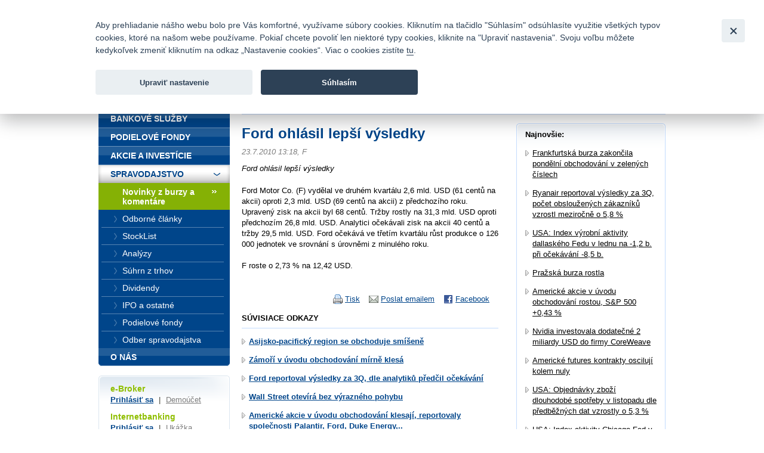

--- FILE ---
content_type: text/html; charset=UTF-8
request_url: https://www.fio.sk/spravodajstvo/novinky-z-burzy-komentare/80986-ford-ohlasil-lepsi-vysledky
body_size: 20549
content:
<!DOCTYPE html>
<html xmlns="http://www.w3.org/1999/xhtml" xml:lang="cs" lang="cs">
<head>
    <base href="https://www.fio.sk/"/>
    <meta http-equiv="content-type" content="text/html; charset=utf-8"/>
    <meta http-equiv="content-language" content="cs"/>
    <title>  Ford ohlásil lepší výsledky | Fio banka</title>
            <meta name="description" content="  Ford ohlásil lepší výsledky"/>
                                <meta property="og:title" content="  Ford ohlásil lepší výsledky | Fio banka" />
                    <meta property="og:description" content="  Ford ohlásil lepší výsledky" />
                    <meta property="og:type" content="article" />
                    <meta name="twitter:card" content="summary">
                    <meta property="og:image" content="gfx/logoFioSquare.png" />
                    <meta property="og:image:width" content="300" />
                    <meta property="og:image:height" content="300" />
                    <meta property="og:url" content="https://www.fio.sk/spravodajstvo/novinky-z-burzy-komentare/80986-ford-ohlasil-lepsi-vysledky" />
                    <meta name="twitter:site" content="@FIO_banka">
            
    <link rel="icon" type="image/png" sizes="16x16" href="/gfx/favicons/favicon-16x16.png">
    <link rel="icon" type="image/png" sizes="32x32" href="/gfx/favicons/favicon-32x32.png">
    <link rel="apple-touch-icon" sizes="180x180" href="/gfx/favicons/apple-touch-icon.png">


	<link rel="stylesheet" type="text/css" href="/css/fio.css?10062024" media="screen,projection"/>
	<link rel="stylesheet" type="text/css" href="/css/fio-print.css" media="print"/>
	<link rel="stylesheet" href="/css/fa/all.min.css">
	<!--[if lt IE 8]>
	<link rel="stylesheet" type="text/css" href="/css/fio-msie.css" media="screen,projection,tv"/>	<![endif]-->

                
    <script type="text/javascript" src="/js/lib/jquery-3.6.4.min.js?15132024"></script>

        
        
    <script type="text/javascript" src="/js/common.js?15132024"></script>
                            

            <!-- Google Tag Manager -->
            <noscript>
                <iframe src="//www.googletagmanager.com/ns.html?id=GTM-PHDL42" height="0" width="0"
                        style="display:none;visibility:hidden"></iframe>
            </noscript>
            <script src="/js/GTM_start.js?15132024"></script>
            <script src="/js/GTM_sk.js?15132024"></script>
            <!-- End Google Tag Manager -->
        
                    </head>

<body data-lng="3">
<div id="page">
    


<div id="headline">
    <div class="lang">
					                <strong>Slovensky</strong>
						                <span class="sep">|</span>
								                <a href="/news/market-news-and-commentary?lng=4">
					English
                </a>
								    </div>

    <div class="menu">
        		<a href="/o-nas/kontakty">Kontakty</a>
        
                <span class="sep">|</span>
		<a href="/o-nas/manualy-dokumenty-cenniky/cenniky-sadzobniky">Cenník</a>
        
                <span class="sep">|</span>
		<a href="/o-nas/kariera">Kariéra</a>
        
                <span class="sep">|</span>
		<a href="/o-nas/napiste-nam">Napíšte nám</a>
        
                <span class="sep">|</span>
        <a href="/o-nas/faq">Časté otázky</a>
        
        
                <span class="sep">|</span>
        <a href="/bezpecnost">Bezpečnosť</a>
            </div>
</div>
<div id="headphone">
	Infomail: <big>fio@fio.sk</big>
</div>

<div class="cleaner"><hr /></div>

<div id="header">
    <div class="inner">

		
		            <div class="logo">
				
                <strong>
                    <a href="">
						Fio banka<span>&nbsp;</span>
                    </a>
                </strong>
            </div>
		
        <div class="motto">
            <div class="in">
				Fio banka sa zameriava na poskytovanie bežných bankových <br> služieb bez poplatkov a investícií do cenných papierov.
            </div>
        </div>
                    <div class="search">
                <form action="/vyhladavanie">
                    <div>
                        <span class="input"><input type="text" id="q" name="q" class="text"/></span>
                        <input type="image" src="./gfx/search-button.gif" class="imgbutton" name="SearchB" />
                    </div>
                </form>
            </div>
        
        <div class="cleaner"><hr /></div>
    </div>
</div>

<div id="content">    

    
    
	
<div class="crumbs">
  <div>
  	<a href="/">Úvod</a>
  	        <span class="sep">&gt;</span>
                    <a href="/spravodajstvo">Spravodajstvo</a>
          	        <span class="sep">&gt;</span>
                    <a href="/spravodajstvo/novinky-z-burzy-komentare">Novinky z burzy a komentáre</a>
          	        <span class="sep">&gt;</span>
                                
            <strong>  Ford ohlásil lepší výsledky</strong>
          	  </div>
</div>

    <div class="layout2">
        
        <div class="content1">
                    <h1>  Ford ohlásil lepší výsledky</h1>
            <div class="section3 newsSection">
                <p class="meta">
                    23.7.2010 13:18,                                             F                                    </p>
                                    <p class="perex">  Ford ohlásil lepší výsledky</p>
                                                    <p>Ford Motor Co. (F) vydělal ve druhém kvartálu 2,6 mld. USD (61 centů na akcii) oproti 2,3 mld. USD (69 centů na akcii) z předchozího roku. Upravený zisk na akcii byl 68 centů. Tržby rostly na 31,3 mld. USD oproti předchozím 26,8 mld. USD. Analytici očekávali zisk na akcii 40 centů a tržby 29,5 mld. USD. Ford očekává ve třetím kvartálu růst produkce o 126 000 jednotek ve srovnání s úrovněmi z minulého roku.<BR><BR>F roste o 2,73 % na 12,42 USD.</p>
                                            </div>
            
            <div class="articleActions">
                <a href="http://www.facebook.com/share.php?u=http://www.fio.sk/spravodajstvo/novinky-z-burzy-komentare/80986-ford-ohlasil-lepsi-vysledky" class="action facebook">
                    Facebook
                </a>
                                
                <a href="mailto:?subject=  Ford ohlasil lepsi vysledky&amp;body=Ford ohlásil lepší výsledky%0A%0AFord Motor Co. (F) vydělal ve druhém kvartálu 2,6 mld. USD (61 centů na akcii) oproti 2,3 mld. USD (69 centů na akcii) z předchozího roku. Upravený zisk na akcii byl 68 centů. Tržby rostly na 31,3 mld. USD oproti...%0A%0A%0A Celou zprávu si můžete přečíst zde: https://www.fio.sk/spravodajstvo/novinky-z-burzy-komentare/80986-ford-ohlasil-lepsi-vysledky" class="action email">
                    Poslat emailem
                </a>
                              
                <a href="#printMe" class="action printMe jsOnly" style="display:none">
                    Tisk
                </a>    
                  
                          
                <div class="cleaner"><hr /></div>
            </div>            
            
                        <h4 class="type2">Súvisiace odkazy</h4>
            <div class="section2">
                <ul class="list1 list1-plusmargin strong">
                                    <li>
                        <a href="/spravodajstvo/novinky-z-burzy-komentare/319551-asijsko-pacificky-region-se-obchoduje-smisene">
                            Asijsko-pacifický region se obchoduje smíšeně
                        </a>
                    </li>
                                    <li>
                        <a href="/spravodajstvo/novinky-z-burzy-komentare/318537-zamori-v-uvodu-obchodovani-mirne-klesa">
                            Zámoří v úvodu obchodování mírně klesá
                        </a>
                    </li>
                                    <li>
                        <a href="/spravodajstvo/novinky-z-burzy-komentare/316455-ford-reportoval-vysledky-za-3q-dle-analytiku-predcil-ocekavani">
                            Ford reportoval výsledky za 3Q, dle analytiků předčil očekávání
                        </a>
                    </li>
                                    <li>
                        <a href="/spravodajstvo/novinky-z-burzy-komentare/315782-wall-street-otevira-bez-vyrazneho-pohybu">
                            Wall Street otevírá bez výrazného pohybu
                        </a>
                    </li>
                                    <li>
                        <a href="/spravodajstvo/novinky-z-burzy-komentare/309714-americke-akcie-v-uvodu-obchodovani-klesaji-reportovaly-spolecnosti-palantir-ford-duke-energy">
                            Americké akcie v úvodu obchodování klesají, reportovaly společnosti Palantir, Ford, Duke Energy,..
                        </a>
                    </li>
                                </ul>
            </div>
                            </div>
        
        <div class="content2 rightcol">
        <div class="box section2">
            <div class="boxin">
            <div class="boxin2">
                <p>
                    <strong>Najnovšie:</strong>
                </p>
                <div class="section2">
                                <ul class="list1 list1-black list1-plusmargin">
                                    <li>
                        <a href="/spravodajstvo/novinky-z-burzy-komentare/319909-frankfurtska-burza-zakoncila-pondelni-obchodovani-v-zelenych-cislech">Frankfurtská burza zakončila pondělní obchodování v zelených číslech</a>
                    </li>
                                    <li>
                        <a href="/spravodajstvo/novinky-z-burzy-komentare/319906-ryanair-reportoval-vysledky-za-3q-pocet-obslouzenych-zakazniku-vzrostl-mezirocne-o-5-8">Ryanair reportoval výsledky za 3Q, počet obsloužených zákazníků vzrostl meziročně o 5,8 %</a>
                    </li>
                                    <li>
                        <a href="/spravodajstvo/novinky-z-burzy-komentare/319904-usa-index-vyrobni-aktivity-dallaskeho-fedu-v-lednu-na-1-2-b-pri-ocekavani-8-5-b">USA: Index výrobní aktivity dallaského Fedu v lednu na -1,2 b. při očekávání -8,5 b.</a>
                    </li>
                                    <li>
                        <a href="/spravodajstvo/novinky-z-burzy-komentare/319902-prazska-burza-rostla">Pražská burza rostla</a>
                    </li>
                                    <li>
                        <a href="/spravodajstvo/novinky-z-burzy-komentare/319900-americke-akcie-v-uvodu-obchodovani-rostou-s-p-500-0-43">Americké akcie v úvodu obchodování rostou, S&amp;P 500 +0,43 %</a>
                    </li>
                                    <li>
                        <a href="/spravodajstvo/novinky-z-burzy-komentare/319898-nvidia-investovala-dodatecne-2-miliardy-usd-do-firmy-coreweave">Nvidia investovala dodatečné 2 miliardy USD do firmy CoreWeave</a>
                    </li>
                                    <li>
                        <a href="/spravodajstvo/novinky-z-burzy-komentare/319896-americke-futures-kontrakty-osciluji-kolem-nuly">Americké futures kontrakty oscilují kolem nuly</a>
                    </li>
                                    <li>
                        <a href="/spravodajstvo/novinky-z-burzy-komentare/319894-usa-objednavky-zbozi-dlouhodobe-spotreby-v-listopadu-dle-predbeznych-dat-vzrostly-o-5-3">USA: Objednávky zboží dlouhodobé spotřeby v listopadu dle předběžných dat vzrostly o 5,3 %</a>
                    </li>
                                    <li>
                        <a href="/spravodajstvo/novinky-z-burzy-komentare/319892-usa-index-aktivity-chicago-fed-v-listopadu-na-0-04-b-pri-ocekavani-0-20-b">USA: Index aktivity Chicago Fed v listopadu na -0,04 b. při očekávání -0,20 b.</a>
                    </li>
                                    <li>
                        <a href="/spravodajstvo/novinky-z-burzy-komentare/319886-makroekonomicky-vyhled-pro-tento-tyden-rozhodnuti-fomc-fed-o-sazbach-usa-cpi-nemecko">Makroekonomický výhled pro tento týden: Rozhodnutí FOMC (Fed) o sazbách (USA), CPI (Německo),..</a>
                    </li>
                                <ul>
                                </div>
                <p class="tac"><a href="/spravodajstvo/novinky-z-burzy-komentare">ďaľšie správy</a></p>
            </div>
            </div>    
        </div>
        </div>
        
        <div class="cleaner"><hr /></div>    
    </div>
</div>

<div id="bar">

    <div id="menu">
<div class="inner">
<div class="inner2">

<ul>
    <li>
        <div>
        
        <a href="/">
            <span>
            Úvod
            </span>
        </a>
        </div>

                    </li>
    <li>
        <div>
        
        <a href="/bankove-sluzby">
            <span>
            Bankové služby
            </span>
        </a>
        </div>

                    </li>
    <li>
        <div>
        
        <a href="/podielove-fondy">
            <span>
            Podielové fondy
            </span>
        </a>
        </div>

                    </li>
    <li>
        <div>
        
        <a href="/akcie-investicie">
            <span>
            Akcie a investície
            </span>
        </a>
        </div>

                    </li>
    <li class="expanded" >
        <div>
        
        <a href="/spravodajstvo">
            <span>
            Spravodajstvo
            </span>
        </a>
        </div>

                        <ul>
                    <li >
                
                <a href="/spravodajstvo/novinky-z-burzy-komentare" class="active">
                    <span>
                    Novinky z burzy a komentáre
                    </span>
                </a>

                                            </li>
                    <li >
                
                <a href="/spravodajstvo/odborne_clanky">
                    <span>
                    Odborné články
                    </span>
                </a>

                                            </li>
                    <li >
                
                <a href="/spravodajstvo/stocklist">
                    <span>
                    StockList
                    </span>
                </a>

                                            </li>
                    <li >
                
                <a href="/spravodajstvo/analyzy">
                    <span>
                    Analýzy
                    </span>
                </a>

                                            </li>
                    <li >
                
                <a href="/spravodajstvo/suhrn-z-trhu">
                    <span>
                    Súhrn z trhov
                    </span>
                </a>

                                            </li>
                    <li >
                
                <a href="/spravodajstvo/dividendy">
                    <span>
                    Dividendy
                    </span>
                </a>

                                            </li>
                    <li >
                
                <a href="/spravodajstvo/ipo-a-ostatne">
                    <span>
                    IPO a ostatné
                    </span>
                </a>

                                            </li>
                    <li >
                
                <a href="/spravodajstvo/podielove-fondy">
                    <span>
                    Podielové fondy
                    </span>
                </a>

                                            </li>
                    <li >
                
                <a href="https://www.fio.sk/spravodajstvo/odber-spravodajstva">
                    <span>
                    Odber spravodajstva
                    </span>
                </a>

                                            </li>
                </ul>
            </li>
    <li class="last" >
        <div>
        
        <a href="/o-nas">
            <span>
            O nás
            </span>
        </a>
        </div>

                    </li>
</ul>

</div>
</div>
</div>

    <div class="barbox barbox-ebroker">
        <div class="barboxin">
            <h6>e-Broker</h6>
            <p><a href="https://www.fio.sk/e-broker/e-broker.cgi">Prihlásiť sa</a> <span class="sep">|</span> <a href="https://www.fio.sk/akcie-investicie/internetove-obchodovanie/demo-e-broker" class="silver">Demoúčet</a></p>
                        <h6>Internetbanking</h6>
            <p><a href="https://ib.fio.sk">Prihlásiť sa</a> <span class="sep">|</span> <a href="/bankove-sluzby/internetbanking/ukazka" class="silver">Ukážka</a></p>
            <h6>Smartbanking</h6>
            <p><a href="https://www.fio.sk/bankovne-sluzby/smartbanking">Stiahnuť</a> <span class="sep">|</span> <a href="https://www.fio.sk/bankovne-sluzby/smartbanking#aktivacia" class="silver">Ako aktivovať</a></p>
                                    <hr/>
            <h6></h6>
            <p><a href="/akcie-investicie/seminare"></a></p>
                    </div>
    </div>

            <div class="barbox">
        <div class="barboxin">
            <h4>SLEDUJTE NÁS</h4>
            <div class="userText"></div>
            <div class="FB">
                <div>
                    <a href="https://www.facebook.com/FiobankaSK" target="_blank" title="Facebook"><img class="HpSocialIcon" alt="Facebook" src="gfx/soc_facebook.png" /></a>
                    <a href="https://twitter.com/FiobankaSK" target="_blank" title="Twitter"><img class="HpSocialIcon" alt="Twitter" src="gfx/soc_twitter.png" /></a>
                    <a href="https://www.youtube.com/user/fiobankaSK" target="_blank" title="YouTube"><img class="HpSocialIcon" alt="YouTube" src="gfx/soc_youtube.png" /></a>
                </div>
            </div>
        </div>
    </div>
    

        <div class="barbox barbox-listek">
      <div class="barboxin">
        <h4>Kurzový lístok</h4>
        <table class="tbl1">
        	<thead><tr><th></th><th class="tright"><strong>Nákup</strong></th><th class="tright"><strong>Predaj</strong></th></tr></thead>
        	<tbody>
        		        			                		<tr><td class="tleft"><strong>CZK</strong></td><td class="tright">24,95354</td><td class="tright">23,52346</td></tr>
                	                        			                		<tr><td class="tleft"><strong>USD</strong></td><td class="tright">1,22366</td><td class="tright">1,15237</td></tr>
                	                        			                		<tr><td class="tleft"><strong>GBP</strong></td><td class="tright">0,89331</td><td class="tright">0,84126</td></tr>
                	                        			                		<tr><td class="tleft"><strong>CHF</strong></td><td class="tright">0,94858</td><td class="tright">0,89332</td></tr>
                	                        			                		<tr><td class="tleft"><strong>PLN</strong></td><td class="tright">4,32962</td><td class="tright">4,07740</td></tr>
                	                        		
        	</tbody>
        </table>
       
        <p class="next"><a href="/akcie-investicie/dalsie-sluzby-fio/devizove-konverzie">Kompletné informácie tu</a></p>
        </div>
    </div>
    
</div>
<div class="cleaner">
	<hr/>
</div>

<div id="footer">
	<p class="links">
		<a href="/mapa-stranok">Mapa stránok</a>
		<span class="sep">|</span> <a href="/spolocnost-fio/manualy-dokumenty-cenniky/ostatne/pravne-prehlasenie">Právne prehlásenie</a>
		<span class="sep">|</span> <a href="" type="button" data-cc="c-settings" id="nastaveniCookies">Nastavenie cookies</a>
	</p>
	<p>
		Copyright &copy; 2026 Fio banka
					<span class="sep">|</span>
			<a href="https://www.fiofondy.cz/" class="external" target="_blank">FIOFONDY</a>
			<span class="sep">|</span>
			<a href="http://www.rmsystem.cz/" class="external" target="_blank">RM-SYSTÉM</a>
			<span class="sep">|</span>
			<a href="http://www.akcie.cz/" class="external" target="_blank">AKCIE.CZ</a>
			</p>
</div>
			<script defer src="/js/cookieconsent.js?15132024"></script>
		<script defer src="/js/cookies_client.js?15132024"></script>
	</body></html>
